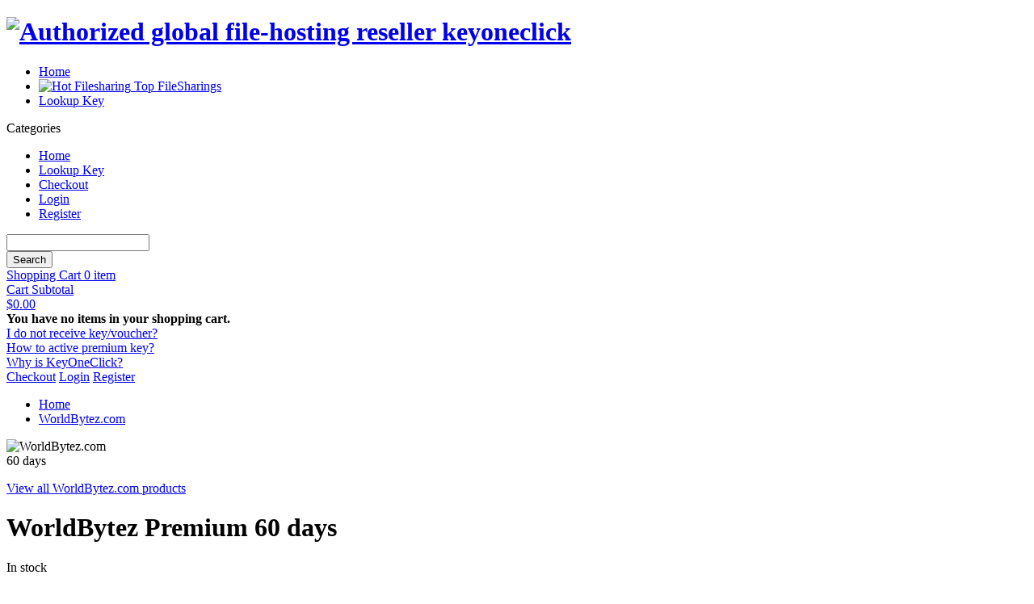

--- FILE ---
content_type: text/html; charset=UTF-8
request_url: https://keyoneclick.com/worldbytez-premium/worldbytez-premium-60-days.html
body_size: 14070
content:
<!doctype html>
<html lang="en">
<head>
<meta http-equiv="Content-Type" content="text/html; charset=utf-8" />
<title>WorldBytez Premium 60 days via Paypal - KeyOneClick Official WorldBytez Reseller</title>
<meta name="description" content="We are official WorldBytez reseller, we sell WorldBytez voucher 60 days via paypal, visa/mastercard, bitcoin,..." />
<meta name="keywords" content="worldbytez premium account, worldbytez reseller paypal, worldbytez reseller, worldbytez key, worldbytez account, worldbytez premium, key worldbytez, link generator worldbytez, link worldbytez premium, premium, premium account, premium how to buy worldbytez premium account paypal, premium key, premium link generator worldbytez, premium paypal, Reseller, ryshare voucher, ryu share premium account, worldbytez, worldbytez account, worldbytez buy, worldbytez buy premium, worldbytez cookie, worldbytez id, worldbytez key, worldbytez link, worldbytez link generator, worldbytez paypal, worldbytez premium, worldbytez premium account, worldbytez premium key, worldbytez premium key cheap, worldbytez premium paypal, worldbytez premium reseller, worldbytez premium via paypal, worldbytez reseller, worldbytez reseller in usa, worldbytez resellers, worldbytez worldbytez worldbytez account, worldbytez voucher, " />
<meta name="robots" content="INDEX,FOLLOW" />
<meta name="viewport" content="width=device-width, initial-scale=1" />
<meta http-equiv="X-UA-Compatible" content="IE=edge" />

<meta property="fb:app_id" content="286394508395038" />
<meta property="og:locale" content="en_US" />
<meta property="og:url" content="https://keyoneclick.com/" />
<meta property="og:site_name" content="KeyOneClick Official Filehosting" />
<meta property="og:type" content="website" />
<meta property="og:title" content="WorldBytez Premium 60 days via Paypal - KeyOneClick Official WorldBytez Reseller" />
<meta property="og:description" content="Get Premium Account, Premium Key via Paypal, Visa, Mastercard, Bitcoin, Skrill, Amazon just by One Click - Fast, trust, and all is KeyOneClick" />
<meta property="og:image" content="https://keyoneclick.com/skin/frontend/default/ma_cerashop/images/facebook-logo_2.png" />
<meta property="og:image:secure_url" content="https://keyoneclick.com/skin/frontend/default/ma_cerashop/images/facebook-logo_2.png" />
<meta name="twitter:site" content="@keyoneclick" />
<meta name="twitter:card" content="summary" />
<meta name="twitter:title" content="WorldBytez Premium 60 days via Paypal - KeyOneClick Official WorldBytez Reseller" />
<meta name="twitter:description" content="Get Premium Account, Premium Key via Paypal, Visa, Mastercard, Bitcoin, Skrill, Amazon just by One Click. Fast, trust, and all is KeyOneClick" />
<meta name="twitter:image" content="https://keyoneclick.com/skin/frontend/default/ma_cerashop/images/logo.png" />
<meta name="twitter:image:width" content="219" />
<meta name="twitter:image:height" content="51" />

<!-- <meta name="google-site-verification" content="ZVhFIJZOrn6eHJ6pAaEC3LXK-z0KrKNDJe10p11cD1c" /> -->
<meta name="google-site-verification" content="wd2sgS6grt8XiPgXUyhLVNrOH0TjglFQd-M8RjU-YbE" />
<meta name="msvalidate.01" content="9DE8C6BBCDD7445AD7AB1F2AF1AD071E" />
<meta name="p:domain_verify" content="4333032edaedfaff08488dfdbb3d4311"/>
<META NAME="webmoney.attestation.label" CONTENT="webmoney attestation label#1190A625-47AB-4AF2-99A1-F69A7C51F52F">

<meta content="24018" name="takefilelink"/> 
<meta name="theme-color" content="#f4a137"/>

<link rel="icon" href="https://keyoneclick.com/media/favicon/default/favicon_orange_64.png" type="image/x-icon" />
<link rel="shortcut icon" href="https://keyoneclick.com/media/favicon/default/favicon_orange_64.png" type="image/x-icon" />

<link rel="stylesheet" type="text/css" href="https://keyoneclick.com/js/calendar/calendar-win2k-1.css" />
<link rel="stylesheet" type="text/css" href="https://keyoneclick.com/skin/frontend/default/ma_cerashop/css/newsletter.css" media="all" />
<script type="text/javascript" src="https://keyoneclick.com/js/merge.min.js"></script>
<script type="text/javascript" src="https://keyoneclick.com/js/varien/product.js"></script>
<script type="text/javascript" src="https://keyoneclick.com/js/varien/configurable.js"></script>
<script type="text/javascript" src="https://keyoneclick.com/js/calendar/calendar.js"></script>
<script type="text/javascript" src="https://keyoneclick.com/js/calendar/calendar-setup.js"></script>
<link href="https://keyoneclick.com/blog/rss/index/store_id/1/" title="Blog" rel="alternate" type="application/rss+xml" />
<link rel="canonical" href="https://keyoneclick.com/worldbytez-premium-60-days.html" />
<!--[if lt IE 8]>
<link rel="stylesheet" type="text/css" href="https://keyoneclick.com/skin/frontend/default/ma_cerashop/css/styles-ie.css" media="all" />
<![endif]-->
<!--[if lt IE 9]>
<link rel="stylesheet" type="text/css" href="https://keyoneclick.com/skin/frontend/default/ma_cerashop/css/styles-ie8.css" media="all" />
<![endif]-->
<!--[if lt IE 7]>
<script type="text/javascript" src="https://keyoneclick.com/js/lib/ds-sleight.js"></script>
<script type="text/javascript" src="https://keyoneclick.com/skin/frontend/base/default/js/ie6.js"></script>
<![endif]-->

<script type="text/javascript">
//<![CDATA[
optionalZipCountries = ["AF","AX","AL","DZ","AS","AD","AO","AQ","AG","AR","AM","AU","AT","AZ","BS","BH","BD","BB","BY","BE","BZ","BJ","BT","BO","BA","BW","BV","BR","IO","VG","BN","BG","BF","BI","KH","CM","CA","CV","KY","CF","TD","CL","CX","CC","CO","KM","CG","CD","CK","CR","CI","HR","CU","CY","CZ","DK","DJ","DO","EC","EG","SV","GQ","ER","EE","ET","FK","FO","FJ","FI","FR","GF","PF","TF","GA","GM","GE","DE","GH","GR","GL","GD","GU","GT","GG","GN","GW","GY","HT","HM","HN","HK","HU","IS","IN","ID","IR","IQ","IE","IM","IL","IT","JM","JP","JE","JO","KZ","KE","KI","KW","KG","LA","LV","LB","LS","LR","LY","LI","LT","LU","MO","MK","MG","MW","MY","MV","ML","MT","MH","MQ","MR","MU","YT","MX","FM","MD","MC","MN","ME","MA","MZ","MM","NA","NP","NL","AN","NC","NZ","NI","NE","NG","NF","MP","KP","NO","OM","PK","PS","PA","PG","PY","PE","PH","PL","PT","QA","RE","RO","RU","RW","BL","SH","KN","LC","MF","PM","VC","WS","SM","ST","SA","SN","RS","SC","SL","SG","SK","SI","SB","SO","ZA","GS","KR","ES","LK","SD","SR","SJ","SZ","SE","CH","SY","TW","TJ","TZ","TH","TL","TG","TK","TO","TT","TN","TR","TM","TC","TV","UG","UA","AE","GB","US","UY","UM","VI","UZ","VU","VA","VE","VN","WF","EH","YE","ZM","ZW"];
//]]>
</script>


<link href="https://keyoneclick.com/skin/frontend/default/ma_cerashop/css/style_minify.css" rel="stylesheet" media="screen" />
<link href="https://fonts.googleapis.com/css?family=Roboto:400,500,700" rel="stylesheet" media="screen" />

<!-- set css color -->



<link rel="stylesheet" type="text/css" href="https://keyoneclick.com/skin/frontend/default/ma_cerashop/css/style_custom_1068.css" media="screen" />

<!-- MENU -->

    <link rel="stylesheet" type="text/css" href="https://keyoneclick.com/skin/frontend/base/default/css/widgets.css" media="screen"/>
    <link rel="stylesheet" type="text/css" href="https://keyoneclick.com/skin/frontend/default/ma_cerashop/aw_blog/css/style.css" media="screen"/>

            <link rel="stylesheet" type="text/css" href="https://keyoneclick.com/skin/frontend/default/ma_cerashop/css/fish_menu.css" media="screen"/>
    
<style type="text/css">

        
       

</style>

<script src="https://keyoneclick.com/js/select2/select2.full.min.js"></script>
<script async src="https://keyoneclick.com/js/custom_3.js" ></script>
<!--[if gte IE 7]>
<link rel="stylesheet" type="text/css" href="https://keyoneclick.com/skin/frontend/default/ma_cerashop/css/styles-ie.css" media="screen" />
<![endif]-->
<!-- Meta Pixel Code -->
<script>
!function(f,b,e,v,n,t,s)
{if(f.fbq)return;n=f.fbq=function(){n.callMethod?
n.callMethod.apply(n,arguments):n.queue.push(arguments)};
if(!f._fbq)f._fbq=n;n.push=n;n.loaded=!0;n.version='2.0';
n.queue=[];t=b.createElement(e);t.async=!0;
t.src=v;s=b.getElementsByTagName(e)[0];
s.parentNode.insertBefore(t,s)}(window, document,'script',
'https://connect.facebook.net/en_US/fbevents.js');
fbq('init', '1518744909266558');
fbq('track', 'PageView');
</script>
<noscript><img height="1" width="1" style="display:none"
src="https://www.facebook.com/tr?id=1518744909266558&ev=PageView&noscript=1"
/></noscript>
<!-- End Meta Pixel Code -->
<!-- Google Tag Manager -->
<script>(function(w,d,s,l,i){w[l]=w[l]||[];w[l].push({'gtm.start':
new Date().getTime(),event:'gtm.js'});var f=d.getElementsByTagName(s)[0],
j=d.createElement(s),dl=l!='dataLayer'?'&l='+l:'';j.async=true;j.src=
'https://www.googletagmanager.com/gtm.js?id='+i+dl;f.parentNode.insertBefore(j,f);
})(window,document,'script','dataLayer','GTM-5CPXK2ZJ');</script>
<!-- End Google Tag Manager --></head>
<body  class=" catalog-product-view catalog-product-view product-worldbytez-premium-60-days categorypath-worldbytez-premium-html category-worldbytez-premium">
<input type="hidden" id="base_url" value="https://keyoneclick.com/"/>
<div id="loader" class="loader">
	<div class="content-loading"></div>
</div>

<div class="page-wrapper">
        <noscript>
        <div class="global-site-notice noscript">
            <div class="notice-inner">
                <p>
                    <strong>JavaScript seems to be disabled in your browser.</strong><br />
                    You must have JavaScript enabled in your browser to utilize the functionality of this website.                </p>
            </div>
        </div>
    </noscript>
    <div class="ma-page">
        
            <div class="contain-size">
                
<!-- Google Tag Manager (noscript) -->
<noscript><iframe src="https://www.googletagmanager.com/ns.html?id=GTM-5CPXK2ZJ"
height="0" width="0" style="display:none;visibility:hidden"></iframe></noscript>
<!-- End Google Tag Manager (noscript) -->
<div class="ma-header-wrapper-contain header-container header-style-3 header-style-6">
    <div class="ma-header-wrapper">
        <div class="ma-header-container header-middle">
            <div class="container">
                <div class="row">
                    <div class="col-lg-4 col-md-12 logo-header">
                        <div class="logo-wrapper">
                            <h1 class="logo-content">
                                <a class="logo" href="https://keyoneclick.com/" title="Authorized global file-hosting reseller keyoneclick">
                                    <img src="https://keyoneclick.com/skin/frontend/default/ma_cerashop/images/keyoneclick_logo.png" alt="Authorized global file-hosting reseller keyoneclick" title="Authorized global file-hosting reseller keyoneclick" >
                                </a>
                            </h1>
                        </div>
                    </div>
                                        
                    <div class="col-lg-8 col-md-12 header-middle-right">
                        <div class="middle-right-content">
                            <div class="main-megamenu">
	<nav class="sm_megamenu_wrapper_horizontal_menu sambar" id="sm_megamenu_menu5a4c3f32c7fce" data-sam="18373344541514946354">
		<div class="sambar-inner">
			<!-- <span class="btn-sambar" data-sapi="collapse" data-href="#sm_megamenu_menu5a4c3f32c7fce">
				<span class="icon-bar"></span>
				<span class="icon-bar"></span>
				<span class="icon-bar"></span>
			</span> -->
			<div class="mega-content">
				<ul class="horizontal-type sm-megamenu-hover sm_megamenu_menu sm_megamenu_menu_black" data-jsapi="on">
					<li class="home-item-parent other-toggle sm_megamenu_lv1 sm_megamenu_drop parent parent-item">
						<a class="sm_megamenu_head sm_megamenu_drop sm_megamenu_haschild" href="https://keyoneclick.com/" id="sm_megamenu_285" title="Home">
							<span class="sm_megamenu_icon sm_megamenu_nodesc">
								<span class="sm_megamenu_title">Home</span>
							</span>
						</a>
					</li>

					<li class="other-toggle  sm_megamenu_lv1 sm_megamenu_drop parent   parent-item">
						<a class="sm_megamenu_head sm_megamenu_drop sm_megamenu_haschild" href="javascript:void(0);" title="Top FileSharings">
							<span class="icon_items"><img src="https://keyoneclick.com/skin/frontend/default/ma_cerashop/images/icons/hot-icon.png" alt="Hot Filesharing" title="Hot Filesharing"></span>
							<span class="sm_megamenu_icon sm_megamenu_nodesc"> <span class="sm_megamenu_title">Top FileSharings</span> </span>
						</a>   
						<div class="sm-megamenu-child sm_megamenu_dropdown_6columns " style="display: none;">
							<div class="sm_megamenu_content">
								<div class="page-content">
									<div class="row">
										<div class="col-lg-12 col-md-12">
											<ul class="row page-list">
																																						<li class="col-lg-4 col-md-4 col-6">
														
														<a href="javascript:void(0);" title="Rapidgator.net" onclick="showCategory(174)">
															Rapidgator.net														</a>
													</li>
																																						<li class="col-lg-4 col-md-4 col-6">
														
														<a href="javascript:void(0);" title="Fboom.me" onclick="showCategory(173)">
															Fboom.me														</a>
													</li>
																																						<li class="col-lg-4 col-md-4 col-6">
														
														<a href="javascript:void(0);" title="Premiumize.me" onclick="showCategory(214)">
															Premiumize.me														</a>
													</li>
																																						<li class="col-lg-4 col-md-4 col-6">
														
														<a href="javascript:void(0);" title="Alldebrid.com" onclick="showCategory(189)">
															Alldebrid.com														</a>
													</li>
																																						<li class="col-lg-4 col-md-4 col-6">
														
														<a href="javascript:void(0);" title="Real-Debrid.com" onclick="showCategory(223)">
															Real-Debrid.com														</a>
													</li>
																																						<li class="col-lg-4 col-md-4 col-6">
														
														<a href="javascript:void(0);" title="Syncs.Online" onclick="showCategory(253)">
															Syncs.Online														</a>
													</li>
																							</ul>
										</div>
									</div>
								</div>
							</div>
						</div>
						<span class="btn-submobile"></span> 
					</li>
					<li class="other-toggle  sm_megamenu_lv1 sm_megamenu_drop parent">
						<a class="sm_megamenu_head sm_megamenu_drop " href="https://keyoneclick.com/trackorder/" title="Lookup Key">
							<span class="sm_megamenu_icon sm_megamenu_nodesc"> <span class="sm_megamenu_title">Lookup Key</span> </span>
						</a>
					</li>

				    
				</ul>
			</div>
		</div>
	</nav>
</div>

<div class="navigation-mobile-container">
	<div class="nav-mobile-container sidebar-type">
		<div class="btn-mobile">
			<a id="sidebar-button" class="button-mobile sidebar-nav" title="Categories"><i class="fa fa-bars"></i><span class="hidden">Categories</span></a>
		</div>
		<nav id="navigation-mobile" class="navigation-mobile">
			<ul class="horizontal-type sm-megamenu-hover sm_megamenu_menu sm_megamenu_menu_black" data-jsapi="on">
				<li class="home-item-parent other-toggle sm_megamenu_lv1 sm_megamenu_drop parent parent-item">
					<a class="sm_megamenu_head sm_megamenu_drop sm_megamenu_haschild" href="https://keyoneclick.com/" id="sm_megamenu_285" title="Home">
						<span class="sm_megamenu_icon sm_megamenu_nodesc">
							<span class="sm_megamenu_title">Home</span>
						</span>
					</a>
					<span class="btn-submobile"></span>
				</li>
													<!-- <li class="other-toggle sm_megamenu_lv1 sm_megamenu_drop">
					<a class="sm_megamenu_head sm_megamenu_drop " href="" id="sm_megamenu_287" title="">
						<span class="sm_megamenu_icon sm_megamenu_nodesc">
							<span class="sm_megamenu_title"></span>
						</span>
					</a>
				</li> -->
								<li class="other-toggle sm_megamenu_lv1 sm_megamenu_drop">
					<a class="sm_megamenu_head sm_megamenu_drop " href="https://keyoneclick.com/trackorder/" title="Lookup Key">
						<span class="sm_megamenu_icon sm_megamenu_nodesc">
							<span class="sm_megamenu_title">Lookup Key</span>
						</span>
					</a>
				</li>
				<li class="other-toggle sm_megamenu_lv1 sm_megamenu_drop">
					<a class="sm_megamenu_head sm_megamenu_drop " href="https://keyoneclick.com/onestepcheckout/" title="Checkout">
						<span class="sm_megamenu_icon sm_megamenu_nodesc">
							<span class="sm_megamenu_title">Checkout</span>
						</span>
					</a>
				</li>

									<li class="other-toggle sm_megamenu_lv1 sm_megamenu_drop">
						<a class="sm_megamenu_head sm_megamenu_drop " href="https://keyoneclick.com/customer/account/login/" title="Login">
							<span class="sm_megamenu_icon sm_megamenu_nodesc">
								<span class="sm_megamenu_title">Login</span>
							</span>
						</a>
					</li>
					<li class="other-toggle sm_megamenu_lv1 sm_megamenu_drop">
						<a class="sm_megamenu_head sm_megamenu_drop " href="https://keyoneclick.com/customer/account/create/" title="Register">
							<span class="sm_megamenu_icon sm_megamenu_nodesc">
								<span class="sm_megamenu_title">Register</span>
							</span>
						</a>
					</li>
                			</ul>
		</nav>
    	

        <script type="text/javascript">
                jQuery(document).ready(function($) {
                	$('#sidebar-button').click(function(){
                        $('body').toggleClass('navbar-active');
                        $(this).toggleClass('active');
                    });

                    $('.btn-submobile').click(function(){
		                $(this).prev().slideToggle(200);
		                $(this).toggleClass('btnsub-active');
		                $(this).parent().toggleClass('parent-active');
		            });

		            function cloneMegaMenu() {
		                var breakpoints = 991;
		                var doc_width = $( window ).width();
		                if(doc_width <= breakpoints){
		                    // var horizontalMegamenu = $('.sm_megamenu_wrapper_horizontal_menu .horizontal-type');
		                    var verticalMegamenu = $('.sm_megamenu_wrapper_vertical_menu .vertical-type');
		                    // $('#navigation-mobile').append(horizontalMegamenu);
		                    $('#navigation-mobile').append(verticalMegamenu);
		                } else {
		                    // var horizontalMegamenu = $('#navigation-mobile .horizontal-type');
		                    var verticalMegamenu = $('#navigation-mobile .vertical-type');
		                    // $('.sm_megamenu_wrapper_horizontal_menu .sambar-inner .mega-content').append(horizontalMegamenu);
		                    $('.sm_megamenu_wrapper_vertical_menu .sambar-inner .mega-content').append(verticalMegamenu);
		                }
		            }

		            cloneMegaMenu();

		            $( window ).resize(function() {
		                cloneMegaMenu();
		            });
                });
                    
               	</script>
	</div>
</div>
                            <div class="search-header">
                                                                <div class="search-wrapper">
                                    <a href="javascript:openSearch();"></a>
                                    <div id="sm_searchbox14366701891514946354" class="sm-searchbox">
                                        <div class="sm-searchbox-content">
                                            <form class="form minisearch" id="search_mini_form" action="https://keyoneclick.com/catalogsearch/advanced/result/" method="get">
                                                <div class="form-search field searchbox">
                                                    <div class="control">
                                                        <input id="search" type="text" name="name" value="" class="input-text" maxlength="128" />
                                                        
                                                        <div id="search_autocomplete" class="search-autocomplete"></div>
                                                        
                                                    </div>
                                                </div>
                                                <div class="actions">
                                                    <button type="submit" title="Search" class="button btn-searchbox">
                                                        <span><span>Search</span></span>
                                                    </button>
                                                </div>
                                                <script type="text/javascript">
                                                    //<![CDATA[
                                                        // var searchForm = new Varien.searchForm('search_mini_form', 'search', 'Search...');
                                                        // searchForm.initAutocomplete('https://keyoneclick.com/catalogsearch/ajax/suggest/', 'search_autocomplete');
                                                    //]]>
                                                    </script>
                                            </form>
                                        </div>  
                                    </div>
                                </div>  
                            </div>

                            <script type="text/javascript">
                                jQuery(document).ready(function(){
                                    var enable_module = jQuery('#enable_module').val();
                                    if(enable_module==0) return false;

                                    jQuery('.cart-wrapper').on('keyup','.cart-item-qty', function(event){
                                        var elem = jQuery(event.target);
                                        var itemId = elem.data('cart-item'),
                                            itemQty = elem.data('item-qty');
                                        if (_isValidQty(itemQty, elem.val())) {
                                            jQuery('#update-cart-item-' + itemId).show('fade', 300);
                                        } else if (elem.val() === 0) {
                                            jQuery('#update-cart-item-' + itemId).hide('fade', 300);
                                        } else {
                                            jQuery('#update-cart-item-' + itemId).hide('fade', 300);
                                        }
                                    });

                                    jQuery('.cart-wrapper').on('change','.cart-item-qty', function(event){
                                        var elem = jQuery(event.target);
                                        var itemId = elem.data('cart-item'),
                                            itemQty = elem.data('item-qty');
                                        if (_isValidQty(itemQty, elem.val())) {
                                            jQuery('#update-cart-item-' + itemId).show('fade', 300);
                                        } else if (elem.val() === 0) {
                                            jQuery('#update-cart-item-' + itemId).hide('fade', 300);
                                        } else {
                                            jQuery('#update-cart-item-' + itemId).hide('fade', 300);
                                        }
                                    });

                                    jQuery('.cart-wrapper').on('click','.update-cart-item', function(event){
                                        addToCartForm(jQuery(this).attr("data-cart-item"));
                                    });

                                    // delete item
                                    jQuery('.cart-wrapper').on('click','.delete-item', function(event){
                                        deleteItem(jQuery(this).attr("data-cart-item"));
                                    });

                                    jQuery('.report-messages').on('click','.action-close', function(event){
                                        closeDialogMsg();
                                    });

                                    jQuery('.report-messages').on('click','.smcqp-continue', function(event){
                                        closeDialogMsg();
                                    });
                                })
                                function _isValidQty(origin, changed) {
                                    return origin != changed && changed.length > 0 && changed - 0 == changed && changed - 0 > 0;
                                };

                                function addToCartForm(productId) {
                                    // console.log("productId: " + productId);
                                    var productAddToCartForm = new VarienForm('product_updatecart_form_' + productId);
                                    var form = productAddToCartForm.form;
                                    // console.log(form);
                                    
                                    // var oldUrl = form.action;
                                    
                                    var e = null;
                                    
                                    url = jQuery('#product_updatecart_form_' + productId).attr('action');
                                    
                                    // console.log("url: " + url);
                                    var data = jQuery('#product_updatecart_form_' + productId).serialize();
                                    data += '&isAjax=1&currentUrl=' + jQuery("#current_url").val();
                                    // jQuery('#ajax_loader').show();
                                    jQuery('#loader').show();
                                    try {
                                        jQuery.ajax({
                                              url: url,
                                              dataType: 'json',
                                              type : 'post',
                                              data: data,
                                              success: function(data){
                                                    if(data.isReload == 1) {
                                                        window.location.reload(false); 
                                                    }else{
                                                        jQuery('#loader').hide();
                                                        if(jQuery('.cart-wrapper')){
                                                            jQuery('.cart-wrapper').html("");
                                                            jQuery('.cart-wrapper').html(data.sidebar);
                                                        }

                                                        jQuery(".smcqp-messages").html(data.message);
                                                        if(data.status == "SUCCESS") {
                                                            jQuery(".smcqp-messages").addClass('msg-success');
                                                        }else{
                                                            jQuery(".smcqp-messages").addClass('msg-error');
                                                        }
                                                        jQuery(".smcqp-modal-popup").addClass('_show');
                                                        jQuery("#smcqp-report").css("display", "block");
                                                        jQuery(".modal-footer").css("display", "none");

                                                        countDown();
                                                    }
                                              }
                                        });
                                    } catch (e) {
                                        // console.log("catch e");
                                    }
                                    
                                    if (e) {
                                        throw e;
                                    }
                                }
                                
                                function deleteItem(productId) {
                                    if(confirm('Are you sure you would like to remove this item from the shopping cart?')) {
                                        var productAddToCartForm = new VarienForm('product_updatecart_form_' + productId);
                                        var form = productAddToCartForm.form;
                                        // console.log(form);
                                        
                                        // var oldUrl = form.action;
                                        
                                        var e = null;
                                        
                                        url = jQuery('#product_updatecart_form_' + productId).attr('action');
                                        
                                        // console.log("url: " + url);
                                        var data = jQuery('#product_updatecart_form_' + productId).serialize();
                                        data += '&isAjax=1&isDelete=1&currentUrl=' + jQuery("#current_url").val();   
                                        // jQuery('#ajax_loader').show();
                                        jQuery('#loader').show();
                                        try {
                                            jQuery.ajax({
                                                  url: url,
                                                  dataType: 'json',
                                                  type : 'post',
                                                  data: data,
                                                  success: function(data){
                                                        if(data.isReload == 1) {
                                                            window.location.reload(false); 
                                                        }else{
                                                            jQuery('#loader').hide();
                                                            if(jQuery('.cart-wrapper')){
                                                                jQuery('.cart-wrapper').html("");
                                                                jQuery('.cart-wrapper').html(data.sidebar);
                                                            }

                                                            jQuery(".smcqp-messages").html(data.message);
                                                            if(data.status == "SUCCESS") {
                                                                jQuery(".smcqp-messages").addClass('msg-success');
                                                            }else{
                                                                jQuery(".smcqp-messages").addClass('msg-error');
                                                            }
                                                            jQuery(".smcqp-modal-popup").addClass('_show');
                                                            jQuery("#smcqp-report").css("display", "block");
                                                            jQuery(".modal-footer").css("display", "none");

                                                            countDown();
                                                        }
                                                       
                                                  }
                                            });
                                        } catch (e) {
                                            // console.log("catch e");
                                        }
                                        
                                        if (e) {
                                            throw e;
                                        }
                                    }
                                    return false;
                                }

                                function closeDialogMsg() {
                                    jQuery(".smcqp-messages").html("");
                                    
                                    jQuery(".smcqp-modal-popup").removeClass('_show');
                                    jQuery("#smcqp-report").css("display", "none");
                                }

                                function countDown(){
                                    var counter = 5;
                                    var id;
                                    jQuery("#seconds").text(counter);
                                    
                                    id = setInterval(function() {
                                        counter--;
                                        if(counter === 0) {
                                            clearInterval(id);
                                            closeDialogMsg();
                                        } else {
                                            jQuery("#seconds").text(counter);
                                        }
                                    }, 1000);
                                }
                            </script>

                            <div class="top-cart-wrapper">

                                                            <input type="hidden" name="current_url" id="current_url" value="/worldbytez-premium/worldbytez-premium-60-days.html">
                                <div class="top-cart-contain minicart-header">
                                    <div class="minicart-content">
                                        <div class="cart-wrapper">
                                            
<div id ="mini_cart_block" class="minicart-wrapper">
    <input type="hidden" id="cart_item_id" value="" />
    <div class="block-cart mini_cart_ajax">
            
            
                <a class="action showcart" href="javascript:void(0);">
                    <span class="text"><span class="df-text">Shopping Cart</span></span>
                    <span class="counter qty empty">
                        <span class="counter-label">
                            <span>0 item</span>
                        </span>
                        
                        <div class="price-minicart">
                            <div class="subtotal">
                                <span class="label">
                                    <span>Cart Subtotal</span>
                                </span>
                                <div class="amount price-container">
                                    <span class="price-wrapper" data-bind="html: cart().subtotal_excl_tax"><span class="price"><span class="price">$0.00</span></span></span>
                                </div>
                            </div>
                        </div>
                    </span>
                </a>


                
                

                <div class="top-cart-content">
                    <div class="block block-minicart empty ui-dialog-content ui-widget-content" data-role="dropdownDialog" id="ui-id-3" style="display: block;">
                        <div id="minicart-content-wrapper" data-bind="scope: 'minicart_content'">
                            <div class="block-content">
                                                                    <strong class="subtitle empty">
                                        <span>You have no items in your shopping cart.</span>
                                    </strong>
                                
                                <div id="minicart-widgets" class="minicart-widgets"></div>
                            </div>
                        </div>
                    </div>
                </div>
            

    </div>
</div>                                        </div>
                                    </div>
                                </div>
                            </div> 
                        </div>
                    </div>
                </div>
            </div>
        </div>


        <div class="ma-header-container header-bottom">
            <div class="container">
                <div class="row">
                    <div class="col-lg-4 col-md-auto col-sm-auto col-auto">
                        <!-- START How to add Currency selector to Magento's header -->
<div class="form-language" style="display: none;">
<label for="custom-currency-selector">Your Currency:</label>
<select onchange="window.location.href=this.value" name="custom-currency-selector" id="custom_currency_selector">
<option value="https://keyoneclick.com/directory/currency/switch/currency/USD/uenc/aHR0cHM6Ly9rZXlvbmVjbGljay5jb20vd29ybGRieXRlei1wcmVtaXVtL3dvcmxkYnl0ZXotcHJlbWl1bS02MC1kYXlzLmh0bWw,/"
selected="SELECTED"
>
USD</option>
<option value="https://keyoneclick.com/directory/currency/switch/currency/VND/uenc/aHR0cHM6Ly9rZXlvbmVjbGljay5jb20vd29ybGRieXRlei1wcmVtaXVtL3dvcmxkYnl0ZXotcHJlbWl1bS02MC1kYXlzLmh0bWw,/"
>
VND</option>
</select>
</div>

<input type="hidden" name="currency_country_code" id="currency_country_code" value="US">
<input type="hidden" name="country_currency" id="country_currency" value="USD">

<script type="text/javascript">
	jQuery(document).ready(
	    function(){
	    	return false;
	    	var current_currency = jQuery('#custom_currency_selector :selected').text().trim();
	    	var country_currency = jQuery('#country_currency').val().trim();
	    	console.log(current_currency);
	    	console.log(country_currency);

	    	if (current_currency != country_currency) {
	    		// $('#custom_currency_selector').on('change', function() {
				// 	var value = $(this).val();
				// 	alert(value);
				// });
				console.log("change");

				var dd = document.getElementById('custom_currency_selector');
				for (var i = 0; i < dd.options.length; i++) {
					console.log(dd.options[i].text);
					console.log(dd.options[i].text.trim);
				    if (dd.options[i].text === (country_currency)) {
				        dd.selectedIndex = i;
				        window.location.href= dd.options[i].value;
				        break;
				    }
				}

	    	}

	        // var theValue = 
	        // jQuery('#custom_currency_selector option[value=' + theValue + ']')
	        //     .attr('selected',true);
	    });


</script><!-- END How to add Currency selector to Magento's header -->
                    </div>
                    <div class="col-lg-8 col-md-12 col-sm-12 col-12 header-news">
                        <div class="row">
                            <div class="col-xl-7 col-lg-7 col-md-7 col-sm-12 news">
                                <div class="swiper-container" id="swiper_news">
                                    <!-- Additional required wrapper -->
                                    <div class="swiper-wrapper">
                                        <!-- Slides -->
                                        <div class="swiper-slide"><a href="https://keyoneclick.com/trackorder/">I do not receive <span class="orange">key/voucher</span>?</a></div>
                                        <div class="swiper-slide"><a href="https://keyoneclick.com/blog/cat/how-to-activate-premium-key/">How to active premium key?</a></div>
                                        <div class="swiper-slide"><a href="https://keyoneclick.com/about-us/">Why is <span class="orange">KeyOneClick</span>?</a></div>
                                    </div>
                                </div>
                                <script>
                                    var swiper = new Swiper('#swiper_news', {
                                        speed: 1600,
                                        slidesPerView: 1,
                                        paginationClickable: true,
                                        breakpoints: {
                                            480: {
                                                slidesPerView: 1,
                                                spaceBetween: 20
                                            }
                                        },
                                        autoHeight: true,
                                        autoplay: {
                                            delay: 5000,
                                        },

                                    });
                                </script>

                            </div>
                            <div class="col-xl-5 col-lg-5 col-md-5 col account-link">
                                <a class="checkout-link" href="https://keyoneclick.com/onestepcheckout/" title="Checkout">Checkout</a>
                                
                                                                    <a class="login-link" href="https://keyoneclick.com/customer/account/login/" title="Login">Login</a>
                                    <a class="register-link" href="https://keyoneclick.com/customer/account/create/" title="Register">Register</a>
                                                            </div>
                        </div>
                    </div>
                </div>
            </div>
        </div>
    </div>
</div>

				<div class="container">
                                    
                <div class="ma-main-container col1-layout">					
                                        <div class="main">						
                        <div class="main-inner">
                            <div class="ma-bradcrumbs-contain">
    <div class="breadcrumbs">
        <ul class="items">
                                                                <li class="item home">
                                            <a href="https://keyoneclick.com/" title="Go to Home Page">Home</a>
                                                                <span></span>
                                        </li>
                                                                                <li class="item category212">
                                            <a href="https://keyoneclick.com/worldbytez-premium.html" title="">WorldBytez.com</a>
                                                                <span></span>
                                        </li>
                                                                                </ul>
    </div>
</div>
                            <div class="col-main">
                                                                <script type="text/javascript">
    var optionsPrice = new Product.OptionsPrice([]);
</script>
<div id="messages_product_view"></div>
<div class="col-md-12 col-sm-12 product-view">
    <div class="row">
        <div class="col-md-8 col-sm-12 col-product-essential">
            <form class="row" action="https://keyoneclick.com/checkout/cart/add/uenc/aHR0cHM6Ly9rZXlvbmVjbGljay5jb20vd29ybGRieXRlei1wcmVtaXVtL3dvcmxkYnl0ZXotcHJlbWl1bS02MC1kYXlzLmh0bWw_X19fU0lEPVU,/product/300/form_key/QrILkVFee9t0ufly/" method="post" id="product_addtocart_form">
                <input name="form_key" type="hidden" value="QrILkVFee9t0ufly" />
                <div class="no-display">
                    <input type="hidden" name="product" value="300" />
                    <input type="hidden" name="related_product" id="related-products-field" value="" />
                </div>

                <div class="col-md-6 col-sm-6 col-12 product-img-box">
                    <div class="row">
                        <p class="product-image">
    <p class="category-image category-product-image"><img src="https://keyoneclick.com/media/catalog/category/worldbyte_1.png" alt="WorldBytez.com" title="WorldBytez.com" /><br><span>60 days</span></p></p>

<div class="view-all-product">
    <a href="https://keyoneclick.com/worldbytez-premium.html" title="WorldBytez.com">View all <span class="orange">WorldBytez.com</span> products</a>
</div>
                    </div>
                </div>

                <div class="col-md-6 col-sm-6 col-12 product-shop">
                    <div class="product-name">
                        <h1>WorldBytez Premium 60 days</h1>
                    </div>
                    
            <p class="availability in-stock"><span>In stock</span></p>
    

                
    <div class="price-box">
                                                            <span class="regular-price" id="product-price-300">
                                            <span class="price">$17.90</span>                                    </span>
                        
        </div>

                                                            

                                            <div class="add-to-box">
                                                                <div class="add-to-cart">
                <label for="qty">Qty:</label>

        <div class="product-qty control control-qty-cart">
                        <input type="text" name="qty" id="qty" maxlength="12" value="1" title="Qty" class="qty-default input-text qty" />
            <div class="control-qty">
                <span class="quantity-controls quantity-plus"></span> <span class="quantity-controls quantity-minus"></span> 
                <script type="text/javascript">
                        jQuery(document).ready(function($) {
                            $('.quantity-plus').click(function () {
                                $('.qty-default').val(Number($('.qty-default').val())+1);
                            });
                            
                            $('.quantity-minus').click(function () {
                                var value = Number($('.qty-default').val())-1;
                                if(value > 0){
                                    $('.qty-default').val(value);
                                }
                                
                            });
                        });</script>
            </div>
        </div>
                <div class="actions">
            <button type="button" title="Buy now" class="button btn-cart" onclick="productAddToCartForm.submit(this)"><span><span>Buy now</span></span></button>
            <button type="button" title="Add to Cart" class="button btn-white btn-cart btn-add-to-cart" onclick="productAddToCart(300, 'productPage');"><span><span>Add to Cart</span></span></button>
        </div>
            </div>
                                                                    <!-- <span class="or"></span> -->
                                                                                                                </div>
                                            
                                            <div class="short-description">
                            <p><strong>Details</strong></p>
                            <div class="std"><div class="property">
<ul>
<li><span style="font-size: 12px;"><b>NO</b> waiting</span></li>
<li><span style="font-size: 12px;"><b>Maximum</b> download speed</span></li>
<li><span style="font-size: 12px;"><b>Resume</b> support</span></li>
</ul>
</div></div>
                        </div>
                    
                    
                    
                </div>

                

                <div class="clearer"></div>
                            </form>

            <script type="text/javascript">
            //<![CDATA[
                var productAddToCartForm = new VarienForm('product_addtocart_form');
                productAddToCartForm.submit = function(button, url) {
                    if (this.validator.validate()) {
                        var form = this.form;
                        var oldUrl = form.action;

                        if (url) {
                           form.action = url;
                        }
                        var e = null;
                        try {
                            this.form.submit();
                        } catch (e) {
                        }
                        this.form.action = oldUrl;
                        if (e) {
                            throw e;
                        }

                        if (button && button != 'undefined') {
                            button.disabled = true;
                        }
                    }
                }.bind(productAddToCartForm);

                productAddToCartForm.submitLight = function(button, url){
                    if(this.validator) {
                        var nv = Validation.methods;
                        delete Validation.methods['required-entry'];
                        delete Validation.methods['validate-one-required'];
                        delete Validation.methods['validate-one-required-by-name'];
                        // Remove custom datetime validators
                        for (var methodName in Validation.methods) {
                            if (methodName.match(/^validate-datetime-.*/i)) {
                                delete Validation.methods[methodName];
                            }
                        }

                        if (this.validator.validate()) {
                            if (url) {
                                this.form.action = url;
                            }
                            this.form.submit();
                        }
                        Object.extend(Validation.methods, nv);
                    }
                }.bind(productAddToCartForm);
            //]]>
            </script>
        </div>

        <div class="col-md-4 col-sm-12 product-collateral">
            
                                    <div class="block block-related">
    <div class="block-title">
        <strong><span>Related Products</span></strong>
    </div>
    <div class="block-content">
        <p class="block-subtitle">Check items to add to the cart or&nbsp;<a class="orange" href="#" onclick="selectAllRelated(this); return false;">select all</a></p>
        <ol class="mini-products-list" id="block-related">
                    <li class="item">
                                                            <input type="checkbox" class="checkbox related-checkbox" id="related-checkbox269" name="related_products[]" value="269" />
                                                    <div class="product">
                    
                    <div class="product-details">
                        <p class="product-name"><a href="https://keyoneclick.com/worldbytez-premium-750-days.html">WorldBytez Premium 750 days</a></p>
                        

                
    <div class="price-box">
                                                            <span class="regular-price" id="product-price-269-related">
                                            <span class="price">$96.99</span>                                    </span>
                        
        </div>

                        
                    </div>
                </div>
            </li>
                    <li class="item">
                                                            <input type="checkbox" class="checkbox related-checkbox" id="related-checkbox267" name="related_products[]" value="267" />
                                                    <div class="product">
                    
                    <div class="product-details">
                        <p class="product-name"><a href="https://keyoneclick.com/worldbytez-premium-180-days.html">WorldBytez Premium 180 days</a></p>
                        

                
    <div class="price-box">
                                                            <span class="regular-price" id="product-price-267-related">
                                            <span class="price">$40.90</span>                                    </span>
                        
        </div>

                        
                    </div>
                </div>
            </li>
                    <li class="item">
                                                            <input type="checkbox" class="checkbox related-checkbox" id="related-checkbox268" name="related_products[]" value="268" />
                                                    <div class="product">
                    
                    <div class="product-details">
                        <p class="product-name"><a href="https://keyoneclick.com/worldbytez-premium-365-days.html">WorldBytez Premium 365 days</a></p>
                        

                
    <div class="price-box">
                                                            <span class="regular-price" id="product-price-268-related">
                                            <span class="price">$68.90</span>                                    </span>
                        
        </div>

                        
                    </div>
                </div>
            </li>
                </ol>
        <script type="text/javascript">decorateList('block-related', 'none-recursive')</script>
    </div>
    <script type="text/javascript">
    //<![CDATA[
    $$('.related-checkbox').each(function(elem){
        Event.observe(elem, 'click', addRelatedToProduct)
    });

    var relatedProductsCheckFlag = false;
    function selectAllRelated(txt){
        if (relatedProductsCheckFlag == false) {
            $$('.related-checkbox').each(function(elem){
                elem.checked = true;
            });
            relatedProductsCheckFlag = true;
            txt.innerHTML="unselect all";
        } else {
            $$('.related-checkbox').each(function(elem){
                elem.checked = false;
            });
            relatedProductsCheckFlag = false;
            txt.innerHTML="select all";
        }
        addRelatedToProduct();
    }

    function addRelatedToProduct(){
        var checkboxes = $$('.related-checkbox');
        var values = [];
        for(var i=0;i<checkboxes.length;i++){
            if(checkboxes[i].checked) values.push(checkboxes[i].value);
        }
        if($('related-products-field')){
            $('related-products-field').value = values.join(',');
        }
    }
    //]]>
    </script>
</div>
        </div>
    </div>
</div>


<div class="view-all-product-bottom">
    <a href="https://keyoneclick.com/worldbytez-premium.html" title="WorldBytez.com">View all <span class="orange">WorldBytez.com</span> products</a>
</div>

    <div class="category-description std">
        <h2 class="post-title-h1">How to activate WorldBytez Premium Key?</h2>
<p>1. Login to your&nbsp;WorldBytez&nbsp;account <a title="worldbytez login" href="https://worldbytez.com/login.html" target="_blank">https://worldbytez.com/login.html</a> or create new account&nbsp;<a title="worldbytez signup" href="https://worldbytez.com/register.html" target="_blank">https://worldbytez.com/register.html</a></p>
<p>2. Go to&nbsp;<span>My Account</span>&nbsp;page&nbsp;<a title="My account" href="https://worldbytez.com/?op=my_account" target="_blank">https://worldbytez.com/?op=my_account</a></p>
<p>3. Look at&nbsp;Apply Premium Key&nbsp;field.</p>
<p>4. Put your premium key to that field then click to Apply</p>    </div>





<div class="full-wrapper banner-homepage">
	<div class="container">
	    <div class="col-sm-12 col-lg-12 col-md-12 col-12">
	        <div class="row banner-homepage-content">
	        	<div class="col-xl-3 col-md-6 col-sm-12 item item-1">
	        		<div class="item-inner">
	        			<a href="javascript:void(0);">
	        				<div class="item-icon">
	        					<em class="fa fa-bolt"></em>
	        				</div>
	        				<div class="item-content">
	        					<strong class="title-sv">Instant Delivery</strong>
	        					<br><small>Instant email Premium Key</small></div>
	        			</a>
	        		</div>
	        	</div>
	        	<div class="col-xl-3 col-md-6 col-sm-12 item item-2">
	        		<div class="item-inner">
	        			<a href="javascript:void(0);">
	        				<div class="item-icon"><em class="fa fa-umbrella"></em></div>
	        				<div class="item-content"><strong class="title-sv">Secure Transactions</strong>
	        				<br><small>SSL encryption & Non-Recurring payment</small></div>
	        			</a>
	        		</div>
	        	</div>
	        	<div class="col-xl-3 col-md-6 col-sm-12 item item-3">
	        		<div class="item-inner">
	        			<a href="javascript:void(0);">
	        				<div class="item-icon"><em class="fa fa-credit-card-alt"></em></div>
	        				<div class="item-content"><strong class="title-sv">Payment Methods</strong>
	        				<br><small>World Wide Accepted</small></div>
	        			</a>
	        		</div>
	        	</div>
	        	<div class="col-xl-3 col-md-6 col-sm-12 item item-4">
	        		<div class="item-inner">
	        			<a href="javascript:void(0);">
	        				<div class="item-icon"><em class="fa fa-medkit"></em></div>
	        				<div class="item-content"><strong class="title-sv">Customer Service</strong>
	        				<br><small>Instant live chat support</small></div>
	        			</a>
	        		</div>
	        	</div>
	        </div>
	    </div>
    </div>
</div>
<script type="text/javascript">
    var lifetime = 3600;
    var expireAt = Mage.Cookies.expires;
    if (lifetime > 0) {
        expireAt = new Date();
        expireAt.setTime(expireAt.getTime() + lifetime * 1000);
    }
    Mage.Cookies.set('external_no_cache', 1, expireAt);
</script>
															
                            </div>
                        </div>
						</div>
                    </div>
                </div>
                                <footer class="page-footer">
    <div class="footer footer-wrapper">


        <!-- <a id="yt-totop-fix" href="javascript:void(0)" title="Go to Top" style="display: block;"></a>    -->


        <div class="footer-container footer-style-1">
            <div class="footer-wrapper">
                
                
                                                <div class="footer-top">
                    <div class="container">
                        <div class="row">
                            <div class="col-lg-3 col-md-6 col-12 footer-category">
                                <div class="footer-block">
                                    <div class="footer-block-title">
                                        <h3>Information</h3>
                                    </div>
                                    <div class="footer-block-content">
                                        <ul class="links-footer">
                                            <li><a title="About Us" href="https://keyoneclick.com/about-us/">About Us</a></li>
                                            <!-- <li><a title="Market Reviews" href="#">Market Reviews</a></li> -->
                                            <li><a title="Terms of Use" href="https://keyoneclick.com/terms-and-conditions/">Terms of Use</a></li>
                                            <li><a title="Privacy Policy" href="https://keyoneclick.com/privacy-policy/">Privacy Policy</a></li>
                                        </ul>
                                    </div>
                                </div>
                            </div>
                            
                            <div class="col-lg-3 col-md-6 col-12 footer-category">
                                <div class="footer-block">
                                    <div class="footer-block-title">
                                        <h3>Customer Service</h3>
                                    </div>
                                    <div class="footer-block-content">
                                        <ul class="links-footer">
                                            <li><a title="Lookup your key" href="https://keyoneclick.com/trackorder/">LOOKUP YOUR KEY</a></li>
                                            <li><a title="My Account" href="https://keyoneclick.com/customer/account/">My Account</a></li>
                                            <li><a title="Contact Us" href="https://keyoneclick.com/contacts/">Contact Us</a></li>
                                        </ul>
                                    </div>
                                </div>
                            </div>
                            
                            <div class="col-lg-3 col-md-6 col-12 footer-category">
                                <div class="footer-block">
                                    <div class="footer-block-title">
                                        <h3>Payment &amp; Shipping</h3>
                                    </div>
                                    <div class="footer-block-content">
                                        <ul class="links-footer">
                                            <!-- <li><a title="Terms of Use" href="#">Terms of Use</a></li> -->
                                            <li><a title="How to activate premium" href="https://keyoneclick.com/blog/cat/how-to-activate-premium-key/">How to activate premium</a></li>
                                            <li><a title="Refund Policy" href="https://keyoneclick.com/cancellations-returns-policy/">Refund Policy</a></li>
                                            <!-- <li><a title="Shipping Guide" href="#">Shipping Guide</a></li> -->
                                            <li><a title="Estimated Delivery Time" href="https://keyoneclick.com/delivery-information/">Estimated Delivery Time</a></li>
                                        </ul>
                                    </div>
                                </div>
                            </div>
                            
                            <div class="col-lg-3 col-md-6 col-12 footer-category">
                                <div class="contact-col">
                                    <div class="footer-block">
                                        <div class="footer-block-title">
                                            <h3>KEY CLICK LIMITED</h3>
                                        </div>
                                        <div class="footer-block-content">
                                            <ul class="links-contact">
                                                <li class="add-icon middle-content" style="padding-top: 0px;">Address: Carpenters Worcester Road, Low Hill, Kidderminster, England</li>
                                                <li class="email-icon middle-content">Email: <a href="mailto:support@keyoneclick.com">support@keyoneclick.com</a></li>
                                                <li class="working-icon middle-content">Working: Mon - Sun</li>
                                            </ul>
                                        </div>
                                    </div>
                                </div>
                            </div>
                        </div>
                    </div>
                </div>
                
                <div class="footer-middle">
                    <div class="container">
                        <div class="row">
                            <div class="col-lg-6 col-md-6 col-sm-6 col-12 footer-payment">
                                <div class="lazyload-container">
                                    <img src="https://keyoneclick.com/media/payment/payment.png" alt="KeyOneClick Support Payment" title="KeyOneClick Support Payment" data-src="https://keyoneclick.com/media/payment/payment.png" class="" style="width: 300px;">
                                    <!-- <img src="https://keyoneclick.com/media/payment/comodo_secure_seal.png" alt="Comodo Secure" data-src="https://keyoneclick.com/media/payment/comodo_secure_seal.png" class=""> -->
                                    <!-- <script language="JavaScript" type="text/javascript">
                                        TrustLogo("https://keyoneclick.com/media/payment/comodo_secure_seal.png", "CL1", "none");
                                        </script> -->
                                    <!-- <a  href="https://www.positivessl.com/" id="comodoTL"></a> -->
                                    <!-- webmoney attestation label#1190A625-47AB-4AF2-99A1-F69A7C51F52F begin -->
                                    <!-- <a href="http://passport.wmtransfer.com/asp/certview.asp?wmid=268798656050" target="_blank">
                                    <img src="http://passport.wmtransfer.com/images/atstimg/certifyed1.gif" border="0">
                                    </a> -->
                                    <!-- webmoney attestation label#1190A625-47AB-4AF2-99A1-F69A7C51F52F end -->
                                </div>
                            </div>
                            <div class="col-lg-6 col-md-6 col-sm-6 col-12 socials-footer">
                                <div class="socials-wrap">
                                    <div class="title-follow">Follow Us</div>
                                    <ul>
                                        <li class="li-social facebook-social">
                                            <a title="Facebook" href="https://www.facebook.com/keyoneclick/" target="_blank">
                                                <span class="fa fa-facebook icon-social"></span>
                                                <span class="name-social">Facebook</span>
                                            </a>
                                        </li>
                                        <li class="li-social twitter-social">
                                            <a title="Twitter" href="https://twitter.com/keyoneclick" target="_blank">
                                                <span class="fa fa-twitter icon-social"></span> 
                                                <span class="name-social">Twitter</span>
                                            </a>
                                        </li>
                                        <li class="li-social google-social">
                                            <a title="Google+" href="https://plus.google.com/u/0/+KeyOneClickReseller" target="_blank">
                                                <span class="fa fa-google-plus icon-social"></span> 
                                                <span class="name-social">Google+</span>
                                            </a>
                                        </li>
                                        <li class="li-social linkedin-social">
                                            <a title="Linkedin" href="https://www.linkedin.com/company/keyoneclick/" target="_blank">
                                                <span class="fa fa-linkedin icon-social"></span> 
                                                <span class="name-social">Linkedin</span>
                                            </a>
                                        </li>
                                        <li class="li-social pinterest-social">
                                            <a title="Pinterest" href="https://www.pinterest.com/keyoneclick/pins/" target="_blank">
                                                <span class="fa fa-pinterest icon-social"></span> 
                                                <span class="name-social">Pinterest</span>
                                            </a>
                                        </li> 
                                    </ul>
                                </div>
                            </div>
                        </div>
                    </div>
                </div>
    

                <div class="footer-bottom">
                    <div class="container">
                        <div class="row">
                            <div class="col-lg-12 col-md-12 col-sm-12 col-12 copyright-footer"> 
                                <address>© 2026 Key One Click. All Rights Reserved.</address>
                            </div>
                        </div>
                    </div>
                </div>
            </div>
        </div>
    </div>
</footer>


<!-- <script type="text/javascript">function add_chatinline(){var hccid=85390264;var nt=document.createElement("script");nt.async=true;nt.src="https://mylivechat.com/chatinline.aspx?hccid="+hccid;var ct=document.getElementsByTagName("script")[0];ct.parentNode.insertBefore(nt,ct);}
add_chatinline(); </script> -->
<!--Start of Tawk.to Script-->
<script type="text/javascript">
var Tawk_API=Tawk_API||{}, Tawk_LoadStart=new Date();
(function(){
var s1=document.createElement("script"),s0=document.getElementsByTagName("script")[0];
s1.async=true;
s1.src='https://embed.tawk.to/68ec64a3deeea5195df6cccd/1j7dmi88k';
s1.charset='UTF-8';
s1.setAttribute('crossorigin','*');
s0.parentNode.insertBefore(s1,s0);
})();
</script>
<!--End of Tawk.to Script-->
                
        </div>
    </div>

</div>

<div class="modals-wrapper">
<aside role="dialog" class="modal-popup smcqp-modal-popup modal-slide _inner-scroll" aria-describedby="modal-content-2" data-role="modal" data-type="popup" tabindex="0" style="z-index: 10000000;">
    <div class="modal-inner-wrap report-messages" data-role="focusable-scope">
        <header class="modal-header">
            <button class="action-close" data-role="closeBtn" type="button">
                <span>&#10006;</span>
            </button>
        </header>
        <div id="modal-content-2" class="modal-content" data-role="content">
        	<div id="smcqp-container" style="">
        		<div id="smcqp-report" style="display: none;">
        			<div class="smcqp-messages"></div>
        			<div class="smcqp-actions">
        				<a class="smcqp-continue spcqp-count" data-count="5" href="#" title="Continue">Continue (<span id="seconds">5</span>)</a> 
        				<a class="smcqp-btn smcqp-view-cart smcqp-open" href="https://keyoneclick.com/checkout/cart/" title="View Cart">View Cart</a> 
        			</div>
        		</div>
        	</div>
        </div>
        
        <footer class="modal-footer">
            
            <button class="" type="button" data-role="action"><span>Ok</span></button>
            
        </footer>
        
    </div>
    <div data-role="focusable-end" tabindex="0"></div>
</aside>
</div>

<div id="myModal" class="modal" role="dialog">
    <div class="modal-dialog">

    <!-- Modal content-->
    <div class="modal-content category-product-content">
        <div class="modal-header">
            <div class="modal-header-content">
                
            </div>
            
            <button type="button" class="close" data-dismiss="modal">&times;</button>
        </div>
        <div class="modal-body col-xl-12 col-lg-12 col-sm-12 col-12">
            <div id="category_modal"></div>
            <div id="category_description" class="category-description"></div>
        </div>
        <div class="modal-footer">
            <button type="button" class="btn btn-default" data-dismiss="modal">Close</button>
        </div>
    </div>

    </div>
</div>

<script type="text/javascript" charset="utf-8" async defer>
    jQuery(document).ready(function ($) {
        $('#myModal').on('shown.bs.modal', function (e) {
            setTimeout(function() {
                var productSwiper = new Swiper("#swiper_product", {
                    speed: 1600,
                    slidesPerView: 3,
                    paginationClickable: true,
                    // slidesOffsetBefore: 30,
                    // slidesOffsetAfter: 30,
                    // spaceBetween: 15,
                    breakpoints: {
                        767: {
                          slidesPerView: 1,
                          // spaceBetween: 15
                        },
                        1200: {
                          slidesPerView: 2,
                          // spaceBetween: 15
                        }
                      },
                    
                    navigation: {
                      nextEl: ".swiper-button-next",
                      prevEl: ".swiper-button-prev",
                    },
                    autoHeight: true,
                    autoplay: {
                        delay: 5000,
                    },
                    

                });
                // productSwiper.setTranslate(0);   
             }, 0);
        });

        if ( window.location.pathname == '/' && !(location.hostname === "localhost" || location.hostname === "127.0.0.1")){
            // Index (home) page
            // setTimeout(function() {
            //     $('#discount_modal').modal();
            // }, 3000);
        }
    });
</script>
<script type="text/javascript">
//<![CDATA[
    function productAddToCart(productId, isPage) {
        if(isPage == 'productPage') {
            var productAddToCartForm = new VarienForm('product_addtocart_form');
            var url = jQuery('#product_addtocart_form').attr('action');
            var data = jQuery('#product_addtocart_form').serialize();
        }else{
            var productAddToCartForm = new VarienForm('product_addtocart_form_' + productId);
            var url = jQuery('#product_addtocart_form_' + productId).attr('action');
            var data = jQuery('#product_addtocart_form_' + productId).serialize();
        }
        
        var form = productAddToCartForm.form;
        // console.log(form);
        
        // var oldUrl = form.action;
        
        var e = null;
        
        

        data += '&isAjax=1';
        // jQuery('#ajax_loader').show();
        jQuery('#loader').show();
        try {
            jQuery.ajax({
                  url: url,
                  dataType: 'json',
                  type : 'post',
                  data: data,
                  success: function(data){
                        // console.log(data);
                        jQuery('#loader').hide();
                        if(jQuery('.cart-wrapper')){
                            jQuery('.cart-wrapper').html("");
                            jQuery('.cart-wrapper').html(data.sidebar);
                        }

                        jQuery(".smcqp-messages").html(data.message);
                        if(data.status == "SUCCESS") {
                            jQuery(".smcqp-messages").addClass('msg-success');
                        }else{
                            jQuery(".smcqp-messages").addClass('msg-error');
                        }
                        jQuery(".smcqp-modal-popup").addClass('_show');
                        jQuery("#smcqp-report").css("display", "block");
                        jQuery(".modal-footer").css("display", "none");

                        countDown();
                  }
            });
        } catch (e) {
            // console.log("catch e");
        }
        
        if (e) {
            throw e;
        }
    }
//]]>
</script>
</body>
</html>
